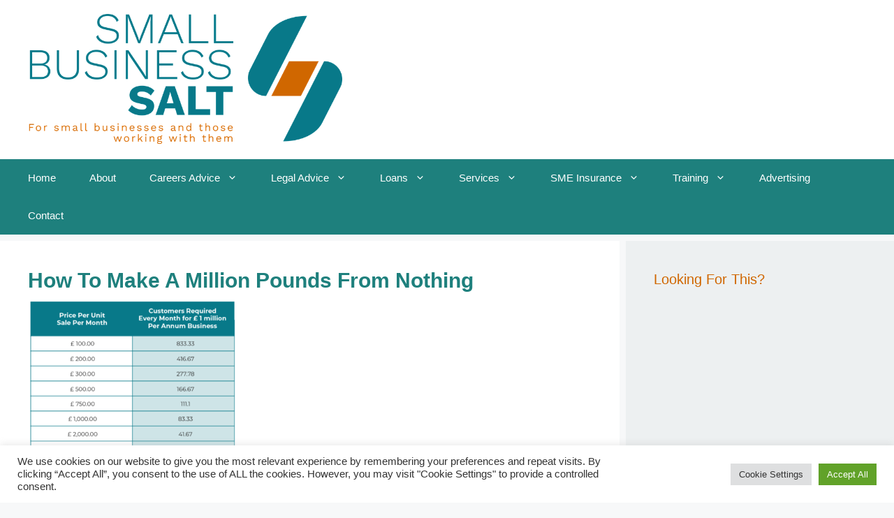

--- FILE ---
content_type: text/html; charset=utf-8
request_url: https://www.google.com/recaptcha/api2/aframe
body_size: 114
content:
<!DOCTYPE HTML><html><head><meta http-equiv="content-type" content="text/html; charset=UTF-8"></head><body><script nonce="E8LjQhwhnRc-53KLsdm4Bw">/** Anti-fraud and anti-abuse applications only. See google.com/recaptcha */ try{var clients={'sodar':'https://pagead2.googlesyndication.com/pagead/sodar?'};window.addEventListener("message",function(a){try{if(a.source===window.parent){var b=JSON.parse(a.data);var c=clients[b['id']];if(c){var d=document.createElement('img');d.src=c+b['params']+'&rc='+(localStorage.getItem("rc::a")?sessionStorage.getItem("rc::b"):"");window.document.body.appendChild(d);sessionStorage.setItem("rc::e",parseInt(sessionStorage.getItem("rc::e")||0)+1);localStorage.setItem("rc::h",'1768702974271');}}}catch(b){}});window.parent.postMessage("_grecaptcha_ready", "*");}catch(b){}</script></body></html>

--- FILE ---
content_type: application/javascript; charset=UTF-8
request_url: https://www.smallbusinesssalt.co.uk/cdn-cgi/challenge-platform/h/b/scripts/jsd/d251aa49a8a3/main.js?
body_size: 10957
content:
window._cf_chl_opt={AKGCx8:'b'};~function(x7,Hf,HQ,He,HO,Hh,Hv,Hg,x1,x2){x7=y,function(L,U,xO,x6,H,x){for(xO={L:302,U:590,H:560,x:528,N:532,o:416,J:551,A:531,B:470},x6=y,H=L();!![];)try{if(x=-parseInt(x6(xO.L))/1+-parseInt(x6(xO.U))/2+-parseInt(x6(xO.H))/3+parseInt(x6(xO.x))/4*(parseInt(x6(xO.N))/5)+-parseInt(x6(xO.o))/6+parseInt(x6(xO.J))/7*(parseInt(x6(xO.A))/8)+parseInt(x6(xO.B))/9,x===U)break;else H.push(H.shift())}catch(N){H.push(H.shift())}}(D,123714),Hf=this||self,HQ=Hf[x7(515)],He=function(Nd,Nb,Nu,Na,NW,NM,NC,x8,U,H,x,N){return Nd={L:550,U:524,H:319,x:414,N:350,o:482,J:479,A:562,B:326,Z:578,E:424},Nb={L:526,U:448,H:387,x:507,N:441,o:422,J:525,A:484,B:589,Z:328,E:483,C:441,M:366,m:387,T:484,l:441,F:359,W:351,R:305,a:353,i:573,V:362,j:509,b:311,d:351,G:353,I:546,X:403,f:316,Q:310,e:465,O:320,z:480,n:321,S:561,k:419,K:392,s:499,c:351,P:353,h:583,v:351,g:546,Y:538,D0:347,D1:533,D2:310,D3:458,D4:567,D5:462,D6:462},Nu={L:583},Na={L:435,U:395,H:561},NW={L:340,U:431,H:370,x:592,N:377,o:568,J:456,A:478,B:537,Z:347,E:561,C:364,M:569,m:462,T:357,l:481,F:468,W:357,R:357,a:481,i:468,V:522,j:379,b:305,d:387,G:518,I:441,X:546,f:430,Q:441,e:359,O:554,z:441,n:387,S:555,k:484,K:408,s:497,c:437,P:351,h:502,v:372,g:340,Y:357,D0:468,D1:387,D2:518,D3:585,D4:408,D5:441,D6:483,D7:441,D8:422,D9:553,DD:403,Dy:401,DL:552,DU:441,DH:359,Dx:583,DN:537,Do:441,DJ:311,DA:589,Dp:542,DB:398,DZ:464,DE:441,DC:360,DM:458},NM={L:465,U:492,H:492,x:587},NC={L:505,U:451,H:358,x:380,N:550,o:348,J:362,A:428,B:489,Z:462},x8=x7,U={'XDrOJ':x8(Nd.L),'eTyZd':function(o,J){return o===J},'KhmvU':function(o,J){return o(J)},'UGzOA':x8(Nd.U),'sXaXT':x8(Nd.H),'kcUBu':function(o,J){return o==J},'zelbP':function(o,J){return o<J},'qUsmi':x8(Nd.x),'jFJgr':function(o,J){return o>J},'wDmIx':function(o,J){return o<J},'kyYyd':function(o,J){return o&J},'nfxiD':function(o,J){return o==J},'NCmsa':function(o,J){return J==o},'XQGAc':function(o,J){return o-J},'ymFGW':function(o,J){return o>J},'GXbGn':function(o,J){return o<<J},'NCotY':function(o,J){return J==o},'JcZeq':function(o,J){return o-J},'mUaXz':function(o,J){return o==J},'GCDSp':function(o,J){return J|o},'wpasb':function(o,J){return o|J},'ajCGl':function(o,J){return J|o},'EQXPH':function(o,J){return o(J)},'rjdSZ':function(o,J){return J==o},'ogSeN':function(o,J){return o(J)},'KmYlk':function(o,J){return J==o},'rAYtw':function(o,J){return o-J},'CDYNC':function(o,J){return o<J},'kKKUU':function(o,J){return o(J)},'ZQtrn':function(o,J){return o==J},'BfdGu':function(o,J){return J!==o},'clVNs':x8(Nd.N),'jWaSg':x8(Nd.o),'wprIB':function(o,J){return o-J},'yJdYV':function(o,J){return o>J},'edmrh':function(o,J){return o<J},'Scdcu':function(o,J){return o(J)},'HmmVT':x8(Nd.J),'vZPPo':function(o,J){return o!=J},'pUdIv':x8(Nd.A),'LqBWH':function(o,J){return o*J},'rflJD':function(o,J){return J*o},'vlDyO':function(o,J){return o(J)},'CvhzR':x8(Nd.B),'mMgdN':function(o,J){return o>J},'XyqhZ':function(o,J){return J*o},'FQIxv':function(o,J){return o-J},'SWHiU':function(o,J){return J==o}},H=String[x8(Nd.Z)],x={'h':function(o,x9){return x9=x8,U[x9(NM.L)](x9(NM.U),x9(NM.H))?o==null?'':x.g(o,6,function(J,xD,A,B,E,C,M,m){if(xD=x9,A={},A[xD(NC.L)]=xD(NC.U),A[xD(NC.H)]=function(Z,E){return Z<E},B=A,U[xD(NC.x)]!==xD(NC.N)){for(E=xD(NC.o)[xD(NC.J)]('|'),C=0;!![];){switch(E[C++]){case'0':if(!M)return null;continue;case'1':if(typeof m!==B[xD(NC.L)]||B[xD(NC.H)](m,30))return null;continue;case'2':return m;case'3':M=U[xD(NC.A)];continue;case'4':m=M.i;continue}break}}else return xD(NC.B)[xD(NC.Z)](J)}):H[x9(NM.x)]()<x},'g':function(o,J,A,xy,B,Z,E,C,M,T,F,W,R,i,V,j,G,I,X,Q,K,s,P){if(xy=x8,B={},B[xy(NW.L)]=function(O,z){return O===z},B[xy(NW.U)]=U[xy(NW.H)],B[xy(NW.x)]=function(O,z){return O+z},B[xy(NW.N)]=function(O,z){return O+z},Z=B,xy(NW.o)===xy(NW.J)){if(!J){if(M=!![],!I())return;U[xy(NW.A)](T,function(z){W(R,z)})}}else{if(U[xy(NW.B)](null,o))return'';for(C={},M={},T='',F=2,W=3,R=2,i=[],V=0,j=0,G=0;U[xy(NW.Z)](G,o[xy(NW.E)]);G+=1)if(xy(NW.C)!==U[xy(NW.M)]){if(I=o[xy(NW.m)](G),Object[xy(NW.T)][xy(NW.l)][xy(NW.F)](C,I)||(C[I]=W++,M[I]=!0),X=T+I,Object[xy(NW.W)][xy(NW.l)][xy(NW.F)](C,X))T=X;else{if(Object[xy(NW.R)][xy(NW.a)][xy(NW.i)](M,T)){if(xy(NW.V)!==xy(NW.j)){if(U[xy(NW.b)](256,T[xy(NW.d)](0))){for(E=0;U[xy(NW.G)](E,R);V<<=1,j==J-1?(j=0,i[xy(NW.I)](U[xy(NW.A)](A,V)),V=0):j++,E++);for(Q=T[xy(NW.d)](0),E=0;8>E;V=V<<1.45|U[xy(NW.X)](Q,1),U[xy(NW.f)](j,J-1)?(j=0,i[xy(NW.Q)](A(V)),V=0):j++,Q>>=1,E++);}else{for(Q=1,E=0;E<R;V=V<<1|Q,U[xy(NW.e)](j,U[xy(NW.O)](J,1))?(j=0,i[xy(NW.z)](A(V)),V=0):j++,Q=0,E++);for(Q=T[xy(NW.n)](0),E=0;U[xy(NW.S)](16,E);V=U[xy(NW.k)](V,1)|1&Q,U[xy(NW.K)](j,U[xy(NW.s)](J,1))?(j=0,i[xy(NW.Q)](A(V)),V=0):j++,Q>>=1,E++);}F--,U[xy(NW.c)](0,F)&&(F=Math[xy(NW.P)](2,R),R++),delete M[T]}else return}else for(Q=C[T],E=0;E<R;V=U[xy(NW.h)](V<<1,Q&1),U[xy(NW.K)](j,J-1)?(j=0,i[xy(NW.Q)](A(V)),V=0):j++,Q>>=1,E++);T=(F--,F==0&&(F=Math[xy(NW.P)](2,R),R++),C[X]=W++,String(I))}}else(K=F[W],s=R(V,i,K),V(s))?(P=s==='s'&&!z[xy(NW.v)](F[K]),Z[xy(NW.g)](Z[xy(NW.U)],Z[xy(NW.x)](S,K))?K(K+K,s):P||s(E+K,P[K])):R(Z[xy(NW.N)](O,K),s);if(T!==''){if(Object[xy(NW.Y)][xy(NW.a)][xy(NW.D0)](M,T)){if(256>T[xy(NW.D1)](0)){for(E=0;U[xy(NW.D2)](E,R);V<<=1,j==J-1?(j=0,i[xy(NW.Q)](A(V)),V=0):j++,E++);for(Q=T[xy(NW.n)](0),E=0;8>E;V=U[xy(NW.D3)](V<<1.16,Q&1.66),U[xy(NW.D4)](j,J-1)?(j=0,i[xy(NW.D5)](A(V)),V=0):j++,Q>>=1,E++);}else{for(Q=1,E=0;E<R;V=U[xy(NW.D6)](V<<1,Q),j==J-1?(j=0,i[xy(NW.D7)](U[xy(NW.D8)](A,V)),V=0):j++,Q=0,E++);for(Q=T[xy(NW.d)](0),E=0;16>E;V=1.51&Q|V<<1,U[xy(NW.D9)](j,J-1)?(j=0,i[xy(NW.D5)](U[xy(NW.DD)](A,V)),V=0):j++,Q>>=1,E++);}F--,0==F&&(F=Math[xy(NW.P)](2,R),R++),delete M[T]}else for(Q=C[T],E=0;E<R;V=1&Q|V<<1,U[xy(NW.Dy)](j,U[xy(NW.DL)](J,1))?(j=0,i[xy(NW.DU)](U[xy(NW.D8)](A,V)),V=0):j++,Q>>=1,E++);F--,U[xy(NW.DH)](0,F)&&R++}for(Q=2,E=0;U[xy(NW.Dx)](E,R);V=Q&1|V<<1,U[xy(NW.DN)](j,J-1)?(j=0,i[xy(NW.Do)](U[xy(NW.DJ)](A,V)),V=0):j++,Q>>=1,E++);for(;;)if(V<<=1,U[xy(NW.DA)](j,J-1)){if(U[xy(NW.Dp)](U[xy(NW.DB)],U[xy(NW.DZ)])){i[xy(NW.DE)](A(V));break}else typeof N===U[xy(NW.DC)]&&B(Z),A()}else j++;return i[xy(NW.DM)]('')}},'j':function(o,NR,xL,J,A){return NR={L:435,U:395,H:387},xL=x8,J={},J[xL(Na.L)]=xL(Na.U),A=J,null==o?'':o==''?null:x.i(o[xL(Na.H)],32768,function(B,xU){return xU=xL,A[xU(NR.L)]!==xU(NR.U)?null:o[xU(NR.H)](B)})},'i':function(o,J,A,NV,xx,B,Z,E,C,M,T,F,W,R,i,V,j,G,O,I,X,Q,Nj,K,s,P){if(NV={L:475},xx=x8,B={'fKmmR':function(z,S){return z+S},'ThUVe':function(z,S,xH){return xH=y,U[xH(Nu.L)](z,S)}},U[xx(Nb.L)]===xx(Nb.U)){if(256>DF[xx(Nb.H)](0)){for(yI=0;yX<yf;ye<<=1,yO==U[xx(Nb.x)](yz,1)?(yn=0,yS[xx(Nb.N)](U[xx(Nb.o)](yk,yK)),ys=0):yc++,yQ++);for(yP=yr[xx(Nb.H)](0),yt=0;U[xx(Nb.J)](8,yh);yv=U[xx(Nb.A)](yg,1)|yw&1.94,U[xx(Nb.B)](yY,L0-1)?(L1=0,L2[xx(Nb.N)](L3(L4)),L5=0):L6++,L7>>=1,yq++);}else{for(L8=1,L9=0;U[xx(Nb.Z)](LD,Ly);LU=U[xx(Nb.E)](LH<<1.02,Lx),LN==Lo-1?(LJ=0,LA[xx(Nb.C)](U[xx(Nb.M)](Lp,LB)),LZ=0):LE++,LC=0,LL++);for(LM=Lm[xx(Nb.m)](0),LT=0;16>Ll;LW=U[xx(Nb.E)](U[xx(Nb.T)](LR,1),La&1),Li==Lu-1?(LV=0,Lj[xx(Nb.l)](Lb(Ld)),LG=0):LI++,LX>>=1,LF++);}ya--,U[xx(Nb.F)](0,yi)&&(yu=yV[xx(Nb.W)](2,yj),yb++),delete yd[yG]}else{for(Z=[],E=4,C=4,M=3,T=[],R=A(0),i=J,V=1,F=0;U[xx(Nb.R)](3,F);Z[F]=F,F+=1);for(j=0,G=Math[xx(Nb.W)](2,2),W=1;U[xx(Nb.a)](W,G);)for(I=U[xx(Nb.i)][xx(Nb.V)]('|'),X=0;!![];){switch(I[X++]){case'0':W<<=1;continue;case'1':Q=R&i;continue;case'2':i>>=1;continue;case'3':j|=U[xx(Nb.j)](0<Q?1:0,W);continue;case'4':0==i&&(i=J,R=U[xx(Nb.b)](A,V++));continue}break}switch(j){case 0:for(j=0,G=Math[xx(Nb.d)](2,8),W=1;W!=G;Q=R&i,i>>=1,0==i&&(i=J,R=A(V++)),j|=(0<Q?1:0)*W,W<<=1);O=H(j);break;case 1:for(j=0,G=Math[xx(Nb.W)](2,16),W=1;U[xx(Nb.G)](W,G);Q=U[xx(Nb.I)](R,i),i>>=1,i==0&&(i=J,R=U[xx(Nb.X)](A,V++)),j|=U[xx(Nb.f)](0<Q?1:0,W),W<<=1);O=U[xx(Nb.Q)](H,j);break;case 2:return''}for(F=Z[3]=O,T[xx(Nb.N)](O);;)if(U[xx(Nb.e)](xx(Nb.O),U[xx(Nb.z)])){if(Nj={L:530},K={'cTisz':function(Y,D2,xN){return xN=xx,B[xN(NV.L)](Y,D2)}},s=j[V],s==='f'&&(s='N'),O[s]){for(P=0;B[xx(Nb.n)](P,G[I[X]][xx(Nb.S)]);-1===s[s][xx(Nb.k)](Q[P[O]][P])&&(z(T[S[j]][P])||K[s][xx(Nb.C)]('o.'+s[Z[P]][P])),P++);}else M[s]=H[J[Y]][xx(Nb.K)](function(D3,xo){return xo=xx,K[xo(Nj.L)]('o.',D3)})}else{if(U[xx(Nb.s)](V,o))return'';for(j=0,G=Math[xx(Nb.c)](2,M),W=1;U[xx(Nb.P)](W,G);Q=i&R,i>>=1,i==0&&(i=J,R=A(V++)),j|=U[xx(Nb.f)](U[xx(Nb.h)](0,Q)?1:0,W),W<<=1);switch(O=j){case 0:for(j=0,G=Math[xx(Nb.v)](2,8),W=1;G!=W;Q=U[xx(Nb.g)](R,i),i>>=1,i==0&&(i=J,R=U[xx(Nb.o)](A,V++)),j|=U[xx(Nb.Y)](U[xx(Nb.D0)](0,Q)?1:0,W),W<<=1);Z[C++]=H(j),O=U[xx(Nb.D1)](C,1),E--;break;case 1:for(j=0,G=Math[xx(Nb.c)](2,16),W=1;G!=W;Q=i&R,i>>=1,0==i&&(i=J,R=A(V++)),j|=(0<Q?1:0)*W,W<<=1);Z[C++]=U[xx(Nb.D2)](H,j),O=C-1,E--;break;case 2:return T[xx(Nb.D3)]('')}if(U[xx(Nb.D4)](0,E)&&(E=Math[xx(Nb.v)](2,M),M++),Z[O])O=Z[O];else if(O===C)O=F+F[xx(Nb.D5)](0);else return null;T[xx(Nb.C)](O),Z[C++]=F+O[xx(Nb.D6)](0),E--,F=O,0==E&&(E=Math[xx(Nb.W)](2,M),M++)}}}},N={},N[x8(Nd.E)]=x.h,N}(),HO=null,Hh=Ht(),Hv={},Hv[x7(545)]='o',Hv[x7(527)]='s',Hv[x7(433)]='u',Hv[x7(333)]='z',Hv[x7(451)]='n',Hv[x7(385)]='I',Hv[x7(566)]='b',Hg=Hv,Hf[x7(535)]=function(L,U,H,x,or,oP,oc,xV,N,J,A,B,Z,E,C,T,F,W){if(or={L:411,U:319,H:512,x:495,N:453,o:378,J:581,A:378,B:571,Z:317,E:399,C:571,M:371,m:373,T:561,l:498,F:388,W:402,R:355,a:372,i:500,V:375,j:490,b:362,d:351,G:357,I:481,X:468,f:330,Q:387,e:441,O:309,z:586,n:412,S:382,k:565,K:400,s:557,c:309,P:474,h:387,v:382,g:412,Y:469,D0:363,D1:343,D2:441,D3:565},oP={L:397,U:561,H:356,x:338,N:375},oc={L:357,U:481,H:468,x:441},xV=x7,N={'FWLgN':function(M,T){return M===T},'rPlbM':function(M,T){return M+T},'nznrn':function(M,T){return M>T},'hUPEX':function(M,T){return M<<T},'EddIg':function(M,T){return M&T},'bOFIq':function(M,T){return M==T},'xbsEH':function(M,T){return M-T},'OwpuH':function(M,T){return M(T)},'slgef':function(M,T){return M<T},'zyIlf':function(M,T){return T|M},'nGCjg':function(M,T){return T==M},'NcfHi':function(M,T){return M|T},'dGViG':function(M,T){return M<<T},'iCvtS':function(M,T){return T&M},'zaabd':function(M,T){return M===T},'SiEDS':function(M,T){return M(T)},'TVeDB':function(M,T,F,W){return M(T,F,W)},'WBnDX':function(M,T){return M(T)},'nFshO':xV(or.L),'pjyYv':xV(or.U)},N[xV(or.H)](null,U)||void 0===U)return x;for(J=N[xV(or.x)](x0,U),L[xV(or.N)][xV(or.o)]&&(J=J[xV(or.J)](L[xV(or.N)][xV(or.A)](U))),J=L[xV(or.B)][xV(or.Z)]&&L[xV(or.E)]?L[xV(or.C)][xV(or.Z)](new L[(xV(or.E))](J)):function(M,xb,T){for(xb=xV,M[xb(oP.L)](),T=0;T<M[xb(oP.U)];N[xb(oP.H)](M[T],M[T+1])?M[xb(oP.x)](N[xb(oP.N)](T,1),1):T+=1);return M}(J),A='nAsAaAb'.split('A'),A=A[xV(or.M)][xV(or.m)](A),B=0;B<J[xV(or.T)];B++)if(Z=J[B],E=N[xV(or.l)](HY,L,U,Z),N[xV(or.F)](A,E)){if(N[xV(or.W)]!==xV(or.R))C=E==='s'&&!L[xV(or.a)](U[Z]),N[xV(or.i)]===H+Z?o(N[xV(or.V)](H,Z),E):C||o(H+Z,U[Z]);else for(T=xV(or.j)[xV(or.b)]('|'),F=0;!![];){switch(T[F++]){case'0':LN[Lo]=LJ++;continue;case'1':0==Ly&&(LL=LU[xV(or.d)](2,LH),Lx++);continue;case'2':if(Ds[xV(or.G)][xV(or.I)][xV(or.X)](Dc,DP)){if(N[xV(or.f)](256,LZ[xV(or.Q)](0))){for(UC=0;UM<Um;Ul<<=1,UF==UW-1?(UR=0,Ua[xV(or.e)](Ui(Uu)),UV=0):Uj++,UT++);for(W=Ub[xV(or.Q)](0),Ud=0;8>UG;UX=N[xV(or.O)](Uf,1)|N[xV(or.z)](W,1),N[xV(or.n)](UQ,N[xV(or.S)](Ue,1))?(UO=0,Uz[xV(or.e)](N[xV(or.k)](Un,US)),Uk=0):UK++,W>>=1,UI++);}else{for(W=1,Us=0;N[xV(or.K)](Uc,UP);Ut=N[xV(or.s)](N[xV(or.c)](Uh,1),W),N[xV(or.P)](Uq,Uv-1)?(Ug=0,Uw[xV(or.e)](UY(H0)),H1=0):H2++,W=0,Ur++);for(W=H3[xV(or.h)](0),H4=0;16>H5;H7=H8<<1.95|1.14&W,H9==N[xV(or.v)](HD,1)?(Hy=0,HL[xV(or.e)](HU(HH)),Hx=0):HN++,W>>=1,H6++);}UN--,N[xV(or.g)](0,Uo)&&(UJ=UA[xV(or.d)](2,Up),UB++),delete UZ[UE]}else for(W=yh[yq],yv=0;yg<yw;L0=N[xV(or.Y)](N[xV(or.D0)](L1,1),N[xV(or.D1)](W,1)),L3-1==L2?(L4=0,L5[xV(or.D2)](N[xV(or.D3)](L6,L7)),L8=0):L9++,W>>=1,yY++);continue;case'3':LA=Lp(LB);continue;case'4':LD--;continue}break}}else o(H+Z,E);return x;function o(M,T,xj){xj=xV,Object[xj(oc.L)][xj(oc.U)][xj(oc.H)](x,T)||(x[T]=[]),x[T][xj(oc.x)](M)}},x1=x7(335)[x7(362)](';'),x2=x1[x7(371)][x7(373)](x1),Hf[x7(376)]=function(U,H,og,ov,xd,x,N,o,J,E,C,A,B){for(og={L:559,U:544,H:523,x:331,N:354,o:344,J:446,A:466,B:548,Z:429,E:503,C:410,M:548,m:561,T:503,l:439,F:519,W:331,R:570,a:438,i:421,V:584,j:331,b:344,d:541,G:584,I:561,X:419,f:441,Q:466,e:392},ov={L:466},xd=x7,x={},x[xd(og.L)]=function(Z,E){return E===Z},x[xd(og.U)]=xd(og.H),x[xd(og.x)]=xd(og.N),x[xd(og.o)]=xd(og.J),x[xd(og.A)]=function(Z,E){return Z+E},x[xd(og.B)]=function(Z,E){return Z<E},x[xd(og.Z)]=xd(og.E),N=x,o=Object[xd(og.C)](H),J=0;N[xd(og.M)](J,o[xd(og.m)]);J++)if(xd(og.T)!==N[xd(og.Z)]){if(!A[xd(og.l)])return;N[xd(og.L)](B,N[xd(og.U)])?(E={},E[xd(og.F)]=N[xd(og.W)],E[xd(og.R)]=l.r,E[xd(og.a)]=N[xd(og.U)],T[xd(og.i)][xd(og.V)](E,'*')):(C={},C[xd(og.F)]=N[xd(og.j)],C[xd(og.R)]=W.r,C[xd(og.a)]=N[xd(og.b)],C[xd(og.d)]=R,F[xd(og.i)][xd(og.G)](C,'*'))}else if(A=o[J],'f'===A&&(A='N'),U[A]){for(B=0;B<H[o[J]][xd(og.I)];-1===U[A][xd(og.X)](H[o[J]][B])&&(x2(H[o[J]][B])||U[A][xd(og.f)](N[xd(og.Q)]('o.',H[o[J]][B]))),B++);}else U[A]=H[o[J]][xd(og.e)](function(E,xG){return xG=xd,N[xG(ov.L)]('o.',E)})},x4();function Hk(Nn,xB,L){return Nn={L:413},xB=x7,L={'tBddu':function(U){return U()}},L[xB(Nn.L)](HS)!==null}function Hq(x,N,om,xR,o,J,A,B,Z,E,C,M,m){if(om={L:459,U:476,H:325,x:511,N:306,o:304,J:459,A:301,B:428,Z:521,E:504,C:322,M:349,m:327,T:514,l:473,F:423,W:339,R:486,a:425,i:381,V:384,j:314,b:510,d:349,G:510,I:342,X:307,f:389,Q:308,e:496,O:519,z:341,n:564,S:424,k:357,K:481,s:468,c:387,P:457,h:368,v:441,g:387,Y:367,D0:441,D1:471,D2:452,D3:441,D4:369,D5:417,D6:405,D7:580,D8:351,D9:365,DD:432,Dy:471},xR=x7,o={'uyjjY':function(T,l){return l==T},'rZLZU':function(T,l){return T-l},'RgZwU':function(T,l){return T>l},'ZoPNA':function(T,l){return T(l)},'ennYA':function(T,l){return l==T},'kIrVb':function(T,l){return T>l},'xdzTn':function(T,l){return T|l},'QXIFA':function(T,l){return T(l)},'DnMpM':function(T,l){return l==T},'HrwgX':function(T,l){return T<<l},'EPVpY':function(T,l){return l&T},'vCdDm':xR(om.L),'hVmUE':function(T,l){return T+l},'DpJsc':function(T,l){return T+l},'QNbdD':xR(om.U),'xqQwg':xR(om.H),'NLxTp':xR(om.x)},!Hs(0))return![];A=(J={},J[xR(om.N)]=x,J[xR(om.o)]=N,J);try{if(xR(om.J)===o[xR(om.A)])B=Hf[xR(om.B)],Z=o[xR(om.Z)](o[xR(om.E)](o[xR(om.C)],Hf[xR(om.M)][xR(om.m)])+o[xR(om.T)],B.r)+xR(om.l),E=new Hf[(xR(om.F))](),E[xR(om.W)](xR(om.R),Z),E[xR(om.a)]=2500,E[xR(om.i)]=function(){},C={},C[xR(om.V)]=Hf[xR(om.M)][xR(om.V)],C[xR(om.j)]=Hf[xR(om.M)][xR(om.j)],C[xR(om.b)]=Hf[xR(om.d)][xR(om.G)],C[xR(om.I)]=Hf[xR(om.M)][xR(om.X)],C[xR(om.f)]=Hh,M=C,m={},m[xR(om.Q)]=A,m[xR(om.e)]=M,m[xR(om.O)]=o[xR(om.z)],E[xR(om.n)](He[xR(om.S)](m));else{if(Dr[xR(om.k)][xR(om.K)][xR(om.s)](Dt,Dh)){if(256>Ll[xR(om.c)](0)){for(UG=0;UI<UX;UQ<<=1,o[xR(om.P)](Ue,o[xR(om.h)](UO,1))?(Uz=0,Un[xR(om.v)](US(Uk)),UK=0):Us++,Uf++);for(Uc=UP[xR(om.g)](0),Ur=0;o[xR(om.Y)](8,Ut);Uq=Uv<<1.21|1&Ug,UY-1==Uw?(H0=0,H1[xR(om.D0)](o[xR(om.D1)](H2,H3)),H4=0):H5++,H6>>=1,Uh++);}else{for(H7=1,H8=0;H9<HD;HL=HU<<1|HH,o[xR(om.D2)](Hx,HN-1)?(Ho=0,HJ[xR(om.D3)](HA(Hp)),HB=0):HZ++,HE=0,Hy++);for(HC=HM[xR(om.g)](0),Hm=0;o[xR(om.D4)](16,HT);HF=o[xR(om.D5)](HW<<1.63,1&HR),Ha==o[xR(om.h)](Hi,1)?(Hu=0,HV[xR(om.D3)](o[xR(om.D6)](Hj,Hb)),Hd=0):HG++,HI>>=1,Hl++);}UR--,o[xR(om.D7)](0,Ua)&&(Ui=Uu[xR(om.D8)](2,UV),Uj++),delete Ub[Ud]}else for(L6=L7[L8],L9=0;LD<Ly;LU=o[xR(om.D9)](LH,1)|o[xR(om.DD)](Lx,1),LN==Lo-1?(LJ=0,LA[xR(om.D3)](o[xR(om.Dy)](Lp,LB)),LZ=0):LE++,LC>>=1,LL++);LM--,o[xR(om.P)](0,Lm)&&LT++}}catch(l){}}function x0(L,oi,xu,U){for(oi={L:581,U:410,H:449},xu=x7,U=[];L!==null;U=U[xu(oi.L)](Object[xu(oi.U)](L)),L=Object[xu(oi.H)](L));return U}function Hw(L,U,oT,xa){return oT={L:324,U:324,H:357,x:406,N:468,o:419,J:508},xa=x7,U instanceof L[xa(oT.L)]&&0<L[xa(oT.U)][xa(oT.H)][xa(oT.x)][xa(oT.N)](U)[xa(oT.o)](xa(oT.J))}function y(L,U,H,x){return L=L-299,H=D(),x=H[L],x}function HS(NO,xp,U,H,x,N){return NO={L:467,U:451,H:428},xp=x7,U={},U[xp(NO.L)]=xp(NO.U),H=U,x=Hf[xp(NO.H)],!x?null:(N=x.i,typeof N!==H[xp(NO.L)]||N<30)?null:N}function HP(Ng,xM,L,U,H,x){return Ng={L:582,U:409,H:493,x:506,N:536},xM=x7,L={'jaiTX':function(N){return N()},'eCZOn':function(N,o){return N>o},'RmJKB':function(N,o){return N-o}},U=3600,H=L[xM(Ng.L)](Hc),x=Math[xM(Ng.U)](Date[xM(Ng.H)]()/1e3),L[xM(Ng.x)](L[xM(Ng.N)](x,H),U)?![]:!![]}function x3(J0,xI,H,x,N,o,J,A,B,Z){H=(J0={L:312,U:593,H:447,x:487,N:362,o:577,J:460,A:577,B:501,Z:361,E:404,C:426,M:563,m:547,T:391,l:390,F:393,W:494,R:396,a:418},xI=x7,{'aIlTR':xI(J0.L),'ivyiL':xI(J0.U),'IUnvR':xI(J0.H),'CQBno':function(E,C,M,m,T){return E(C,M,m,T)},'VSHWL':function(E,C,M,m,T){return E(C,M,m,T)}});try{for(x=H[xI(J0.x)][xI(J0.N)]('|'),N=0;!![];){switch(x[N++]){case'0':HQ[xI(J0.o)][xI(J0.J)](o);continue;case'1':HQ[xI(J0.A)][xI(J0.B)](o);continue;case'2':B=pRIb1(J,J[H[xI(J0.Z)]]||J[xI(J0.E)],'n.',B);continue;case'3':o=HQ[xI(J0.C)](H[xI(J0.M)]);continue;case'4':J=o[xI(J0.m)];continue;case'5':o[xI(J0.T)]='-1';continue;case'6':B=H[xI(J0.l)](pRIb1,J,J,'',B);continue;case'7':B=H[xI(J0.F)](pRIb1,J,o[xI(J0.W)],'d.',B);continue;case'8':return A={},A.r=B,A.e=null,A;case'9':o[xI(J0.R)]=xI(J0.a);continue;case'10':B={};continue}break}}catch(E){return Z={},Z.r={},Z.e=E,Z}}function HY(L,U,H,oa,xi,x,N,o){x=(oa={L:575,U:545,H:524,x:516,N:571,o:420,J:329,A:329,B:575,Z:427},xi=x7,{'BnvwD':function(J,A){return J==A},'tJIAb':function(J,A){return J===A},'HGYuy':function(J,A,B){return J(A,B)}});try{N=U[H]}catch(J){return'i'}if(x[xi(oa.L)](null,N))return void 0===N?'u':'x';if(xi(oa.U)==typeof N)try{if(xi(oa.H)==typeof N[xi(oa.x)])return N[xi(oa.x)](function(){}),'p'}catch(A){}return L[xi(oa.N)][xi(oa.o)](N)?'a':x[xi(oa.J)](N,L[xi(oa.N)])?'D':x[xi(oa.A)](!0,N)?'T':!1===N?'F':(o=typeof N,x[xi(oa.B)](xi(oa.H),o)?x[xi(oa.Z)](Hw,L,N)?'N':'f':Hg[o]||'?')}function Hr(L,U,oD,o9,o8,o7,xm,H,x,N,o,A,B,Z,E){if(oD={L:486,U:374,H:428,x:303,N:349,o:423,J:339,A:346,B:383,Z:529,E:476,C:327,M:549,m:439,T:517,l:513,F:410,W:461,R:561,a:313,i:419,V:579,j:441,b:383,d:392,G:425,I:381,X:444,f:558,Q:539,e:539,O:440,z:439,n:564,S:424,k:323},o9={L:574},o8={L:572,U:443,H:443,x:523,N:579,o:407,J:540},o7={L:425},xm=x7,H={'LBmrc':function(J,A){return J<A},'xfNRT':function(J,A){return J<A},'DPcbI':function(J,A){return J(A)},'vIVnf':function(J,A){return J+A},'dOyAN':function(J,A){return J>=A},'PkCbt':function(J,A){return J+A},'WQoCX':xm(oD.L),'zYyGr':function(J,A){return J+A},'AnqTf':xm(oD.U),'QoHRx':function(J,A){return A!==J}},x=Hf[xm(oD.H)],console[xm(oD.x)](Hf[xm(oD.N)]),N=new Hf[(xm(oD.o))](),N[xm(oD.J)](H[xm(oD.A)],H[xm(oD.B)](H[xm(oD.Z)](xm(oD.E)+Hf[xm(oD.N)][xm(oD.C)],H[xm(oD.M)]),x.r)),x[xm(oD.m)]){if(H[xm(oD.T)](xm(oD.l),xm(oD.l))){for(A=M[xm(oD.F)](m),B=0;H[xm(oD.W)](B,A[xm(oD.R)]);B++)if(Z=A[B],'f'===Z&&(Z='N'),B[Z]){for(E=0;H[xm(oD.a)](E,G[A[B]][xm(oD.R)]);-1===I[Z][xm(oD.i)](X[A[B]][E])&&(H[xm(oD.V)](Z,Q[A[B]][E])||E[Z][xm(oD.j)](H[xm(oD.b)]('o.',O[A[B]][E]))),E++);}else z[Z]=n[A[B]][xm(oD.d)](function(P){return'o.'+P})}else N[xm(oD.G)]=5e3,N[xm(oD.I)]=function(xT){xT=xm,U(xT(o7.L))}}N[xm(oD.X)]=function(xl){xl=xm,H[xl(o8.L)](N[xl(o8.U)],200)&&N[xl(o8.H)]<300?U(xl(o8.x)):H[xl(o8.N)](U,H[xl(o8.o)](xl(o8.J),N[xl(o8.U)]))},N[xm(oD.f)]=function(xF){xF=xm,U(xF(o9.L))},o={'t':Hc(),'lhr':HQ[xm(oD.Q)]&&HQ[xm(oD.e)][xm(oD.O)]?HQ[xm(oD.Q)][xm(oD.O)]:'','api':x[xm(oD.z)]?!![]:![],'c':Hk(),'payload':L},N[xm(oD.n)](He[xm(oD.S)](JSON[xm(oD.k)](o)))}function x4(J9,J8,J6,xX,L,U,H,x,N){if(J9={L:315,U:337,H:477,x:428,N:386,o:436,J:576,A:472,B:300,Z:300},J8={L:445,U:386,H:436,x:300,N:588},J6={L:334,U:445,H:450,x:450,N:397,o:561,J:338,A:318,B:455,Z:491,E:491,C:299},xX=x7,L={'AODZH':function(o,J){return J!==o},'ySVko':xX(J9.L),'EqsIC':xX(J9.U),'bFvIV':function(o,J){return o(J)},'UDwEI':function(o){return o()},'lkcQZ':xX(J9.H)},U=Hf[xX(J9.x)],!U)return;if(!HP())return;(H=![],x=function(xf,o,J,B){if(xf=xX,o={},o[xf(J6.L)]=function(A,B){return A<B},J=o,L[xf(J6.U)](xf(J6.H),xf(J6.x))){for(J[xf(J6.N)](),B=0;J[xf(J6.L)](B,A[xf(J6.o)]);B[B]===Z[B+1]?E[xf(J6.J)](B+1,1):B+=1);return C}else if(!H){if(H=!![],!HP())return L[xf(J6.A)]===L[xf(J6.B)]?x&&N[xf(J6.Z)]?o[xf(J6.E)]():'':void 0;L[xf(J6.C)](Hn,function(Z){x5(U,Z)})}},HQ[xX(J9.N)]!==xX(J9.o))?x():Hf[xX(J9.J)]?HQ[xX(J9.J)](L[xX(J9.A)],x):(N=HQ[xX(J9.B)]||function(){},HQ[xX(J9.Z)]=function(xQ){xQ=xX,N(),L[xQ(J8.L)](HQ[xQ(J8.U)],xQ(J8.H))&&(HQ[xQ(J8.x)]=N,L[xQ(J8.N)](x))})}function Hs(L,Nr,xE){return Nr={L:587},xE=x7,Math[xE(Nr.L)]()<L}function Hc(Nt,xC,L){return Nt={L:428,U:409},xC=x7,L=Hf[xC(Nt.L)],Math[xC(Nt.U)](+atob(L.t))}function HK(NP,xZ,L,U){if(NP={L:594,U:520,H:352,x:332,N:556,o:394,J:336,A:463},xZ=x7,L={'Abgmn':function(H){return H()},'QyYHE':function(H,N){return H===N},'VVsCx':function(H,N){return H===N},'mDLmZ':xZ(NP.L),'ExYna':xZ(NP.U),'CwIEA':function(H,x,N){return H(x,N)}},U=L[xZ(NP.H)](HS),L[xZ(NP.x)](U,null))return;if(HO){if(L[xZ(NP.N)](L[xZ(NP.o)],L[xZ(NP.J)]))return;else clearTimeout(HO)}HO=L[xZ(NP.A)](setTimeout,function(){Hn()},U*1e3)}function Ht(oy,xW){return oy={L:491,U:491},xW=x7,crypto&&crypto[xW(oy.L)]?crypto[xW(oy.U)]():''}function D(Jy){return Jy='__CF$cv$params,hpZsz,nfxiD,etdHt,EPVpY,undefined,rSHQS,HJPIh,loading,mUaXz,event,api,href,push,OsEPA,status,onload,AODZH,error,iframe,lNGHc,getPrototypeOf,XcYhe,number,ennYA,Object,UqJpG,EqsIC,AfHLk,uyjjY,join,cjpYi,removeChild,LBmrc,charAt,CwIEA,jWaSg,eTyZd,oHsxs,ZjMaw,call,NcfHi,1987326FrZLiv,ZoPNA,lkcQZ,/invisible/jsd,nGCjg,fKmmR,/cdn-cgi/challenge-platform/h/,DOMContentLoaded,KhmvU,xmise,CvhzR,hasOwnProperty,Czxyl,ajCGl,GXbGn,error on cf_chl_props,POST,aIlTR,zLcVO,z-tJc6VNeso5CxkGY0mhyIRU9ZOlLp1SMWA7QnrPTbK4daX+v$HDE2giF3jq8fuBw,2|4|1|0|3,randomUUID,uBzML,now,contentDocument,SiEDS,chctx,JcZeq,TVeDB,mMgdN,pjyYv,appendChild,GCDSp,gidKi,DpJsc,gbMCL,eCZOn,wprIB,[native code],LqBWH,LRmiB4,jsd,zaabd,auYuW,xqQwg,document,catch,QoHRx,wDmIx,source,dtqSN,hVmUE,zFTGa,success,function,yJdYV,HmmVT,string,217696hfFhPn,zYyGr,cTisz,8lAJfwQ,15IcyAqi,FQIxv,mSXHg,pRIb1,RmJKB,kcUBu,XyqhZ,location,http-code:,detail,BfdGu,ZkiIE,JHmyG,object,kyYyd,contentWindow,sGHma,AnqTf,bnsCb,1245685WkGgYk,rAYtw,rjdSZ,XQGAc,ymFGW,VVsCx,zyIlf,onerror,mAeeH,377040uKsAmg,length,1|2|4|3|0,IUnvR,send,OwpuH,boolean,SWHiU,vEGXD,qUsmi,sid,Array,dOyAN,pUdIv,xhr-error,BnvwD,addEventListener,body,fromCharCode,DPcbI,DnMpM,concat,jaiTX,CDYNC,postMessage,wpasb,EddIg,random,UDwEI,ZQtrn,5776DPuCwZ,dzEGt,qukKG,clientInformation,sXpBF,bFvIV,onreadystatechange,vCdDm,115248HBizlM,log,TYlZ6,jFJgr,AdeF3,aUjz8,errorInfoObject,hUPEX,vlDyO,kKKUU,3|9|5|1|4|10|6|2|7|0|8,xfNRT,SSTpq3,gzQiY,rflJD,from,ySVko,d.cookie,MwiFq,ThUVe,QNbdD,stringify,Function,/b/ov1/0.8106679177294387:1768702302:Ji6In9hlW8EkJ6u5B5wygBDVshkX7DKfE8QHkFANRaw/,ClGgz,AKGCx8,edmrh,tJIAb,nznrn,wHBAO,QyYHE,symbol,XRlRV,_cf_chl_opt;JJgc4;PJAn2;kJOnV9;IWJi4;OHeaY1;DqMg0;FKmRv9;LpvFx1;cAdz2;PqBHf2;nFZCC5;ddwW5;pRIb1;rxvNi8;RrrrA2;erHi9,ExYna,pSoVm,splice,open,ptcnh,NLxTp,pkLOA2,iCvtS,HMRpu,uHIYe,WQoCX,zelbP,3|0|4|1|2,_cf_chl_opt,XdjWu,pow,Abgmn,vZPPo,cloudflare-invisible,PVaov,FWLgN,prototype,OVmhQ,NCmsa,UGzOA,ivyiL,split,dGViG,KXMdT,HrwgX,Scdcu,RgZwU,rZLZU,kIrVb,sXaXT,includes,isNaN,bind,/jsd/oneshot/d251aa49a8a3/0.8106679177294387:1768702302:Ji6In9hlW8EkJ6u5B5wygBDVshkX7DKfE8QHkFANRaw/,rPlbM,rxvNi8,ZPLMh,getOwnPropertyNames,eQHNJ,XDrOJ,ontimeout,xbsEH,vIVnf,CnwA5,bigint,readyState,charCodeAt,WBnDX,JBxy9,CQBno,tabIndex,map,VSHWL,mDLmZ,BuYFk,style,sort,clVNs,Set,slgef,KmYlk,nFshO,ogSeN,navigator,QXIFA,toString,PkCbt,NCotY,floor,keys,jsBMQ,bOFIq,tBddu,BHucJ,hABgb,1167066edgKZV,xdzTn,display: none,indexOf,isArray,parent,EQXPH,XMLHttpRequest,QbkPzO,timeout,createElement,HGYuy'.split(','),D=function(){return Jy},D()}function Hn(L,Ne,NQ,xJ,U,H){Ne={L:591,U:454,H:534,x:415,N:485},NQ={L:442,U:591,H:489,x:462,N:524,o:543},xJ=x7,U={'OsEPA':xJ(Ne.L),'ZkiIE':function(x){return x()},'UqJpG':function(x){return x()},'mSXHg':function(x,N,o){return x(N,o)},'hABgb':function(x,N,o){return x(N,o)}},H=U[xJ(Ne.U)](x3),U[xJ(Ne.H)](Hr,H.r,function(x,xA){if(xA=xJ,U[xA(NQ.L)]!==xA(NQ.U))return xA(NQ.H)[xA(NQ.x)](U);else typeof L===xA(NQ.N)&&L(x),U[xA(NQ.o)](HK)}),H.e&&U[xJ(Ne.x)](Hq,xJ(Ne.N),H.e)}function x5(x,N,JD,xe,o,J,A,B){if(JD={L:345,U:523,H:434,x:354,N:488,o:446,J:439,A:519,B:570,Z:438,E:523,C:421,M:584,m:488,T:541},xe=x7,o={},o[xe(JD.L)]=xe(JD.U),o[xe(JD.H)]=xe(JD.x),o[xe(JD.N)]=xe(JD.o),J=o,!x[xe(JD.J)])return;N===J[xe(JD.L)]?(A={},A[xe(JD.A)]=J[xe(JD.H)],A[xe(JD.B)]=x.r,A[xe(JD.Z)]=xe(JD.E),Hf[xe(JD.C)][xe(JD.M)](A,'*')):(B={},B[xe(JD.A)]=J[xe(JD.H)],B[xe(JD.B)]=x.r,B[xe(JD.Z)]=J[xe(JD.m)],B[xe(JD.T)]=N,Hf[xe(JD.C)][xe(JD.M)](B,'*'))}}()